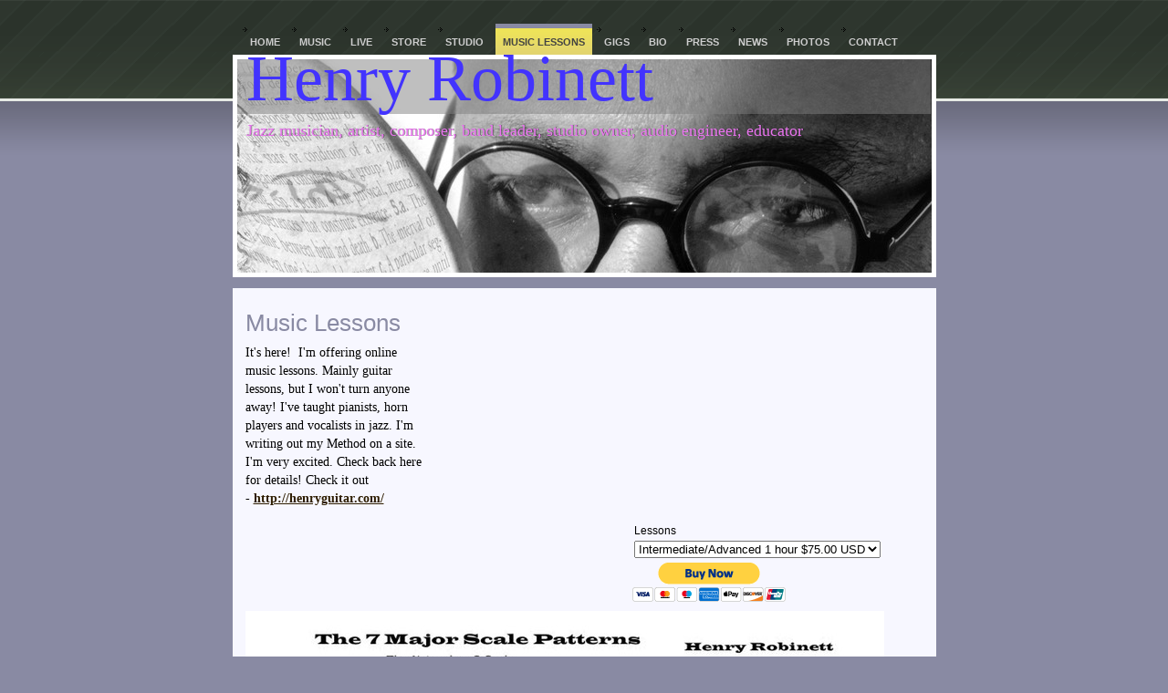

--- FILE ---
content_type: text/html
request_url: http://privateplacementlifeinsurance.com/music-lessons.html
body_size: 3960
content:
<!DOCTYPE html>
<html xmlns="http://www.w3.org/1999/xhtml" xml:lang="en" lang="en">
	<head>
		<meta charset="utf-8" />
		<meta http-equiv="X-UA-Compatible" content="IE=edge" />
				<title>Music Lessons | Henry Robinett</title>
		<meta name="author" content="Henry Robinett" />
		<meta name="robots" content="all" />
		<meta name="generator" content="Sandvox 2.10.12" />
		<meta name="viewport" content="width=780" />
		<link rel="shortcut icon" type="image/x-icon" href="favicon.ico" />
		<link rel="image_src" href="https://henryrobinett.com/_Media/7-major-scale-patterns-4_254.jpeg" type="image/jpeg" />
		<link rel="canonical" href="https://henryrobinett.com/music-lessons.html" />
		
		<link rel="stylesheet" type="text/css" href="_Resources/ddsmoothmenu.css" />
		<link rel="stylesheet" type="text/css" href="sandvox_Galaxy_lilac/main.css" title="Galaxy Lilac" />
		<!--
		Photo credits for this website's design: <https://henryrobinett.com/sandvox_Galaxy_lilac/Credits.rtf>
		Licensing for this website's design:     <https://henryrobinett.com/sandvox_Galaxy_lilac/License.rtf>
		-->
		
	</head>
	<body class="sandvox has-page-title no-sidebar has-custom-banner no-navigation IR" id="www_henryrobinett_com" >
				<div id="page-container">
			<div id="page">
				<div id="page-top" class="no-logo has-title has-tagline">
					<div id="title">
						<h1 class="title in"><a href="./"><span class="in"><span style="font-family: Mistral; color: rgb(66, 51, 254); font-size: 72px; font-weight: normal; ">Henry Robinett</span></span></a></h1>
						<p id="tagline"><span class="in"><span style="color: rgb(233, 116, 238); font-size: 18px; font-family: Optima; text-shadow: rgba(0, 0, 0, 0.371094) 1px 0px 0px; ">Jazz musician, artist, composer, band leader, studio owner, audio engineer, educator</span></span></p>
					</div><!-- title -->
					<div id="sitemenu-container">
						<div id="sitemenu">
							<h2 class="hidden">Site Navigation<a href="#page-content" rel="nofollow">[Skip]</a></h2>
							<div id="sitemenu-content">
								<ul>
									<li class="i1 o"><a href="./" title="Henry Robinett Music"><span class="in">Home</span></a></li>
									<li class="i2 e hasSubmenu"><a href="music/" title="Music"><span class="in">Music</span></a>
										<ul>
											<li class="i1 o"><a href="music/jazz-standards-then-vol-1.html" title="Jazz Standards Then Vol 1"><span class="in">Jazz Standards Then Vol 1</span></a></li>
											<li class="i2 e"><a href="music/my-brand-new-cd-artwork---i.html" title="Artwork - I Have Known Mountains"><span class="in">Artwork - I Have Known Mountains</span></a></li>
											<li class="i3 o"><a href="music/hrg.html" title="HRG"><span class="in">HRG</span></a></li>
											<li class="i4 e last-item last"><a href="music/the-capital-jazz-project/" title="The Capital Jazz Project"><span class="in">The Capital Jazz Project</span></a></li>
										</ul>
									</li>
									<li class="i3 o"><a href="live-stream.html" title="Live Stream"><span class="in">Live</span></a></li>
									<li class="i4 e"><a href="store/" title="Store"><span class="in">Store</span></a></li>
									<li class="i5 o hasSubmenu"><a href="the-studio/" title="Studio"><span class="in">Studio</span></a>
										<ul>
											<li class="i1 o"><a href="the-studio/gear.html" title="Gear"><span class="in">Gear</span></a></li>
											<li class="i2 e"><a href="the-studio/studio-samples/" title="Studio samples of an audio engineer's life"><span class="in">Studio Samples</span></a></li>
											<li class="i3 o"><a href="the-studio/the-old-studio-bohemia.html" title="The old Studio Bohemia"><span class="in">The old Studio Bohemia</span></a></li>
											<li class="i4 e last-item last"><a href="the-studio/studio-bohemia-also-does.html" title="Studio Bohemia used to do remote recording!"><span class="in">Remote Recording</span></a></li>
										</ul>
									</li>
									<li class="i6 e currentPage"><span class="in">Music Lessons</span></li>
									<li class="i7 o"><a href="gigs/" title="Gigs"><span class="in">Gigs</span></a></li>
									<li class="i8 e"><a href="biography/" title="Bio"><span class="in">Bio</span></a></li>
									<li class="i9 o hasSubmenu"><a href="press/" title="Press"><span class="in">Press</span></a>
										<ul>
											<li class="i1 o last-item last hasSubmenu"><a href="press/awards/" title="Awards"><span class="in">Awards</span></a>
												<ul>
													<li class="i1 o"><a href="press/awards/best-of-sacramento-1990.html" title="Best Of Sacramento 1990"><span class="in">Best Of Sacramento 1990</span></a></li>
													<li class="i2 e"><a href="press/awards/best-of-sacto-1991099.html" title="Best of Sacramento 1991"><span class="in">Best of Sacramento 1991</span></a></li>
													<li class="i3 o"><a href="press/awards/best-of-sacramento-1991.html" title="Best Of Sacramento 1991"><span class="in">Best Of Sacramento 1991</span></a></li>
													<li class="i4 e"><a href="press/awards/sammies-award-for-best-jazz.html" title="Sammies Award for best jazz band 1993"><span class="in">Sammies Award for best jazz band 1993</span></a></li>
													<li class="i5 o"><a href="press/awards/sammies-award-for-best-jazz-2.html" title="Sammies award for best jazz band 1994"><span class="in">Sammies award for best jazz band 1994</span></a></li>
													<li class="i6 e"><a href="press/awards/sammies-award-for-outstandi.html" title="Sammies Award for outstanding achievement in music 1995"><span class="in">Sammies Award for outstanding achievement in music 1995</span></a></li>
													<li class="i7 o last-item last"><a href="press/awards/sammies-hall-of-fame-award.html" title="Sammies Hall Of Fame Award 1996"><span class="in">Sammies Hall Of Fame Award 1996</span></a></li>
												</ul>
											</li>
										</ul>
									</li>
									<li class="i10 e hasSubmenu"><a href="news/" title="News"><span class="in">News</span></a>
										<ul>
											<li class="i1 o"><a href="news/tiny-interview-on-capital.html" title="Interview on Capital Public Radio with Gary Vercelli! March 2, 2016"><span class="in">Interview on Capital Public Radio with Gary Vercelli! March 2, 2016</span></a></li>
											<li class="i2 e"><a href="news/change---the-single-from-i.html" title="Change - The Single from I Have Known Mountains"><span class="in">Change - The Single from I Have Known Mountains</span></a></li>
											<li class="i3 o"><a href="news/blog/" title="Blog"><span class="in">Blog</span></a></li>
											<li class="i4 e"><a href="news/miscellanea.html" title="Miscellanea"><span class="in">Miscellanea</span></a></li>
											<li class="i5 o"><a href="news/frank-kofskys-john-coltrane.html" title="Frank Kofsky's John Coltrane Interview."><span class="in">Frank Kofsky's John Coltrane Interview.</span></a></li>
											<li class="i6 e last-item last"><a href="news/melmorial---may-18th-2014.html" title="Melmorial - May 18th, 2014"><span class="in">Melmorial - May 18th, 2014</span></a></li>
										</ul>
									</li>
									<li class="i11 o"><a href="photos-/" title="Photos"><span class="in">Photos</span></a></li>
									<li class="i12 e last-item last"><a href="contact-form.html" title="Contact Form"><span class="in">Contact</span></a></li>
								</ul>
							</div> <!-- /sitemenu-content -->
						</div> <!-- /sitemenu -->
					</div> <!-- sitemenu-container -->
				</div> <!-- page-top -->
				<div class="clear below-page-top"></div>
				<div id="page-content" class="no-navigation">
					<div id="main">
						<div id="main-top"></div>
						<div id="main-content">
							<h2 class="title"><span class="in">Music Lessons</span></h2>
							<div class="article">
								<div class="article-content">
									<div class="RichTextElement">
										<div>
											<div class="first wide left">
												<div style="width:200px;" class="graphic"><div class="RichTextElement">
														<div class="figure-content">
															<p><span style="font-size: 14px; font-family: Optima; ">It's here!  I'm offering online music lessons. Mainly guitar lessons, but I won't turn anyone away! I've taught pianists, horn players and vocalists in jazz. I'm writing out my Method on a site. I'm very excited. Check back here for details! Check it out - <a href="http://henryguitar.com/">http://henryguitar.com/</a></span></p>
															
														</div>
													</div>
												</div>
											</div>
											<div class="not-first-item wide right">
												<div style="width:320px;" class="graphic">
													<div class="figure-content HTMLElement">
														<form action="https://www.paypal.com/cgi-bin/webscr" method="post" target="_top">
														<input type="hidden" name="cmd" value="_s-xclick">
														<input type="hidden" name="hosted_button_id" value="K4ZFZZHNYK2AY">
														<table>
														<tr><td><input type="hidden" name="on0" value="Lessons">Lessons</td></tr><tr><td><select name="os0">
															<option value="Intermediate/Advanced 1 hour">Intermediate/Advanced 1 hour $75.00 USD</option>
															<option value="Beginning Half Hour">Beginning Half Hour $35.00 USD</option>
															<option value="Beginning Children">Beginning Children $25.00 USD</option>
														</select> </td></tr>
														</table>
														<input type="hidden" name="currency_code" value="USD">
														<input type="image" src="https://www.paypalobjects.com/en_US/i/btn/btn_buynowCC_LG.gif" border="0" name="submit" alt="PayPal - The safer, easier way to pay online!">
														<img alt="" border="0" src="https://www.paypalobjects.com/en_US/i/scr/pixel.gif" width="1" height="1">
														</form>
													</div>
												</div>
											</div>
											
											<div class="not-first-item graphic-container wide left ImageElement">
												<div class="graphic">
													<div class="figure-content">
														<!-- sandvox.ImageElement --><img src="_Media/7-major-scale-patterns-4_med.jpeg" alt="7 Major Scale Patterns" width="700" height="991" />
														<!-- /sandvox.ImageElement --></div>
												</div>
											</div>
											
											<div class="not-first-item callout-container">
												<div class="callout">
													<div class="callout-content">
														<div class="pagelet titled i1 o last-item">
															<h4 class="title pagelet-title"><span class="in">The 7 Major Scale Patterns</span></h4>
															<div class="pagelet-body">
																<div class="RichTextElement">
																	<div>
																		<p><span style="font-size: 14px; font-family: Optima; ">The 7 Major Scale Patterns form the basic building blocks of guitar. These are 3 notes per string. Take note of the fingering. Where there is a big stretch I like to widen the the stretch of the 2nd finger.  This is stronger than trying to stretch the space between the 3rd and 4th fingers. </span></p>
																		
																	</div>
																</div>
															</div>
														</div>
													</div>
												</div>
											</div>
											
											<p><br /></p>
											<p><span style="font-size: 14px; font-family: Optima;"><br /></span></p>
											
											<div class="not-first-item callout-container">
												<div class="callout">
													<div class="callout-content">
														<div class="pagelet untitled i1 o last-item">
															<div class="pagelet-body">
																<div>
																	<!-- sandvox.PageCounterElement -->
																	<div id="pc" style="text-align: center;" class="page_counter"></div>
																	<!-- /sandvox.PageCounterElement -->
																</div>
															</div>
														</div>
													</div>
												</div>
											</div>
											
											
										</div>
									</div>
								</div> <!-- /article-content -->
								<div class="article-info">
								</div> <!-- /article-info -->
							</div> <!-- /article -->
						</div> <!-- main-content -->
						<div id="main-bottom"></div>
					</div> <!-- main -->
				</div> <!-- content -->
				<div class="clear below-content"></div>
				<div id="page-bottom">
					<div id="page-bottom-contents">
						<div><a href="mailto:h.robinett@comcast.net">henry@henryrobinett.com</a>© Henry Robinett 2012</div>
						<div class="hidden"> <a rel="nofollow" href="#title">[Back To Top]</a></div>
					</div>
				</div> <!-- page-bottom -->
			</div> <!-- container -->
			<div id="extraDiv1"><span></span></div><div id="extraDiv2"><span></span></div><div id="extraDiv3"><span></span></div><div id="extraDiv4"><span></span></div><div id="extraDiv5"><span></span></div><div id="extraDiv6"><span></span></div>
		</div> <!-- specific body type -->
		<script src="//ajax.aspnetcdn.com/ajax/jQuery/jquery-1.9.1.min.js"></script>
		<script>
		if (typeof jQuery === 'undefined') document.write('<scr'+'ipt src="_Resources/jquery-1.9.1.min.js"></scr'+'ipt>');
		</script>
		<script charset="utf-8" src="https://ctrservice.karelia.com/ctr/count.js?u=https://henryrobinett.com/music-lessons.html"></script><script id="ddsmoothmenu" src="_Resources/ddsmoothmenu.js">
			/***********************************************
			* Smooth Navigational Menu- (c) Dynamic Drive DHTML code library (www.dynamicdrive.com)
			* This notice MUST stay intact for legal use
			* Visit Dynamic Drive at http://www.dynamicdrive.com/ for full source code
			***********************************************/</script>
		<script>
		var paragraph = document.createElement("p");
		var text = document.createTextNode(svxPageCount);
		paragraph.appendChild(text);
		document.getElementById("pc").appendChild(paragraph);
		ddsmoothmenu.arrowimages = {down:['downarrowclass', '_Resources/down.gif', 23], right:['rightarrowclass', '_Resources/right.gif']}
		ddsmoothmenu.init({ mainmenuid: 'sitemenu-content',orientation:'h', classname:'ddsmoothmenu',contentsource:'markup'})
		</script><noscript>
		    <!-- tickle pagecounter by loading a small image -->
		    <p><img src="https://ctrservice.karelia.com/ctr/noscript.gif?u=https://henryrobinett.com/music-lessons.html" alt="" /></p>
		</noscript>
		
		
	</body>
</html>

--- FILE ---
content_type: text/css
request_url: http://privateplacementlifeinsurance.com/sandvox_Galaxy_lilac/main.css
body_size: 4796
content:
@charset "UTF-8";

/*
   css Copyright © 2005-2012 Karelia Software. All rights reserved.
   css released under Creative Commons License  - http://creativecommons.org/licenses/by-sa/2.5/
   All associated graphics belong to their respective owners and are licensed separately.
*/

/* IE7 hacks */

*:first-child+html .gridItem img {
	position:relative;
	top:0px;
}

*:first-child+html .gridItem h3 {
	position:relative;
	top:0px;
}

/* Navigation arrows */
div.text-navigation { text-align:center; margin-bottom:1em;}
div.text-navigation div { display:inline; margin:0px 0.5em; }
.collection-navigation .disabled-navigation { text-indent:-5000px; }

/* 2.0 wrap compatibility. 2.0-compatible designs can further adjust these if they need */
.wide { display:block; }

.narrow.left {   /* Some designs won't respect without !important */
    float:left!important;
    clear:left!important;
}
.narrow.right {
    float:right!important;
    clear:right!important;
}

.wide.left   .graphic, img.wide.left,   .wide.left video,   .wide.left audio   { display:block; margin-left:0px; margin-right:auto; }
.wide.center .graphic, img.wide.center, .wide.center video, .wide.center audio { display:block; margin-left:auto; margin-right:auto; }
.wide.right  .graphic, img.wide.right,  .wide.right video,  .wide.right audio  { display:block; margin-left:auto; margin-right:0px; }


.ImageElement.left, .AudioElement.left { text-align:left; }
.ImageElement.center, .AudioElement.center { text-align:center; }
.ImageElement.right, .AudioElement.right { text-align:right; }

/* Captions should align themselves with the graphic */
.graphic-container.left .caption { text-align:left; }
.graphic-container.center .caption { text-align:center; }
.graphic-container.right .caption { text-align:right; }

/* Inline iframes need to display as a block to layout right */
.graphic iframe { display:block; }

/* Pagelet photo grids should be generally be auto width (some 1.x designs hardcoded an exact width) */
.pagelet .photogrid-index { width:auto; }

/* For content like amazon which forces white background. Design SHOULD set color for A tag and text color. */
.whiteBackground
{
	background-color:white;
}

.article-info
{
	margin-bottom:1em;
}

/* Firefox reduce dotted lines on links */
.photo-navigation a:focus, .replaced a:focus {overflow:hidden;}

/* Disqus correction to prevent overflow scroll bars in some designs */
#dsq-content { overflow:hidden; }
#dsq-content .dsq-auth-header { width: auto!important; }
#dsq-content .dsq-by { margin: 4px 6px 0px 0px; }
#dsq-content .dsq-by a, #dsq-content .dsq-by a:hover { border: 0px none; }
#dsq-content h3 { margin:0px; }

/* Site menus. Don't wrap the top level items, and wrap sub-menu items normaly. */
#sitemenu-content ul li span.in { white-space:nowrap;}
* html #sitemenu-content ul li span.in {white-space: normal}
*:first-child+html #sitemenu-content ul li span.in {white-space: normal}
#sitemenu-content ul ul li span.in {white-space: normal}
#sitemenu-content span.in { position: relative; }

body { word-wrap:break-word; }

/* Make sure scaled-down images look good in IE */
img { -ms-interpolation-mode: bicubic; }

.pagelet {overflow:visible !important;}  .pagelet-body {overflow:visible !important;}  #sidebar {overflow:visible !important;}  #sidebar-container {overflow:visible !important;}  #sidebar-content {overflow:visible !important;} div.callout-content {overflow:visible !important;}

.HTMLElement { overflow:hidden; }

.sandvox_icon_white { display:block; text-indent:-9999px; background:url(../_Resources/sandvox_icon_white.png) no-repeat; margin:auto !important; width:88px; height:31px; }

.photogrid-index-bottom { clear:left; }

textarea.fullWidth, input.fullWidth, select.fullWidth {
	width:96%;
	margin:4px 0;
}
textarea.fullWidth, select.fullWidth {
	margin: 4px 1px
}

form.contactElement input.submit {
	width:auto;
	display:block;
	margin-left:auto;
	margin-right:2%;
}
form.contactElement th {
	text-align:right;
	font-weight:normal;
	width:25%;
}

.contactError { color:red; font-weight:bold; }

/* Contact Element For IE 7 */
*:first-child+html form.contactElement input.submit {
	padding:0px 10%;
	min-width: 0px;
}

textarea {
    resize: vertical;
}

form.contactElement p {
	text-align: left;
}

/*
   css Copyright © 2008-2012 Karelia Software. All rights reserved.
   css released under Creative Commons License
		- http://creativecommons.org/licenses/by-sa/2.5/
   All associated graphics belong to their respective owners
		and are licensed separately.
*/

/* The Basics - see "Minimal Standards" in the CSS Spec */


p, div, h1, h2, h3, h4, form, input{
	padding:0;
	margin:0;
	}

img{
	padding:0;
	margin:0;
	border:none;
	}

.spacer{
	clear:both;
	font-size:0;
	line-height:0;
	}

ul{
	padding:0;
	margin:0;
	list-style-type:none;
	}

a{
	border:0;
	}

/*------------------ General ------------------*/

.hidden	{
	display:none;
}

body {
	font-family:Optima, Tahoma, Arial, sans-serif;
	font-size:12px;
	margin:0;
	padding:0;
}

#page {
	margin:0 auto;
	width:771px;
	height:100%;
	float:none;
	text-align:left;
}

#main {
	min-height:200px;	/* make sure an empty page looks OK in safari/webkit */
	padding:0 6px;
}

.allow-sidebar #main {
	float:left;
	width:520px;
	}

.no-sidebar #main {
	width:743px;
	}

#main h2{
	font-size:26px;
	line-height:29px;
	font-weight:normal;
	margin:0 0 8px 0;
}

/*#main img{
	margin:0 auto 10px;
	}*/

#main p{
	margin-bottom:15px;
	line-height:19px;
	}

.clear {
	clear:both;
}

.article, .no-callouts {
	padding:0 0 30px;
	clear:left;
}

#sidebar .general-index .article{ padding-bottom:0;}

.article-info {
	clear:left;
}

.article-thumbnail{
	float:left;
	margin: 5px 10px 5px 0;
}

.narrow {
	display:block;
	float:right;
	clear:right;
	margin:0px 0 5px 10px;
}

.narrow.left{
	margin:0px 10px 5px 0!important;
}
.narrow.right{
	margin:0px 0 5px 10px!important;
}

.caption{
	text-align:center;
	color:rgb(0, 0, 0);
	}

.callout .caption{
	color:rgb(0, 0, 0);
	margin-bottom:10px;
	}
	
#sidebar .caption{
	color:rgb(223, 232, 219);
}
	
#sidebar .bordered .caption{
	color:#000000;
	}

.callout{
	float:left;
	width:216px;
	margin:0px 10px 0 0;
	}

.callout .pagelet {
	padding: 1px 8px 0px 8px;
}

.callout .pagelet.bordered {
	padding: 0px 7px 0px 7px;
}

* html .callout .pagelet {
	left: 0px;
}


#sidebar .pagelet {
	overflow:hidden;
	padding:2px 0;
	color:rgb(223, 232, 219);
}

.bordered .pagelet-body{
	color:rgb(0, 0, 0);
	}

.pagelet-body{
	padding:0 0 5px 0;
	}

.pagelet p a{
	color:rgb(0, 0, 0);
	}

.blockquote-container blockquote {
	padding: 0.3em 0 0 1em;
	margin: 0;
	border-left: 3px double;
	font-style: italic;
}

.photo-index h3{
	font-size:1em;
	font-weight:normal;
}


/* Photo Grid Flow */

.timestamp{
	font-size:14px;
	line-height:17px;
	font-weight:bold;
	margin-bottom:10px;
	}

#page-content {
	width:755px;
	margin:auto;
	float:left;	
	clear:both;
	margin-bottom:11px;
}



/*----------- Side bar --------------*/

#sidebar {
	float:right;
	width:200px;
	padding:3px 8px;
	position:relative;
}

*:first-child+html #sidebar {
	padding:3px 0px;
	left: -8px;
}

* html #sidebar {
	padding:3px 0px;
	left: -8px;
}

.pagelet {
	position: relative;
	width:200px;
}

* html .pagelet {
	left: 16px;
}

.pagelet.bordered{
	margin:0 0 5px 0; 
	padding:3px;
}

#sidebar .pagelet.bordered{
	width:200px;
	position: relative;
	left: -8px;
	padding:0px 8px;	
	border-left:none;
	border-right:none;
	}

*:first-child+html #sidebar .pagelet.bordered {
	width: 200px;
}

* html #sidebar .pagelet.bordered {
	width: 200px;
	left: 8px;
}

	
.pagelet h4{
	font-size:14px;
	line-height:19px;
	padding:10px 0px;
}

.caption {
	color:rgb(73, 82, 63);
	font-size:12px;
	line-height:17px;
	font-weight:bold;
	}

#main-content .caption p{
	text-align:left;
	color:rgb(46, 29, 0);
	font-weight:normal;
	}

#sidebar a{
	font-weight:bold;
	text-decoration:none;
	border:none;
	}

#sidebar a:hover{
	text-decoration:none;
	border:0;
	}

#sidebar p {
	padding-bottom:5px;
}

.pagelet ul{
	padding: 0px 0px 8px 0px;
	}
#sidebar .pagelet ul{
	padding: 10px 0px 8px 0px;
	}

.pagelet ul li{
	line-height:17px;
	background:url(arrow-icon.gif) no-repeat 0 5px;
	padding:0 0 0 13px;
	border-bottom:dotted 1px  rgb(137, 137, 137);
	font-size:11px;
	margin-bottom:1px;
	text-align:left;
	}

.pagelet.bordered ul li, .callout .pagelet ul li {
	background-image: url(arrow-icon3.gif)
}

.pagelet ul li a{
	font-weight:bold;
	text-decoration:none;
}

.pagelet ul li a:hover{
	text-decoration:none;
	border:0;
}

#sidebar-content ul li.listEnd{
	border:0;
	}

.pagelet ul.archive li{
	background:url(arrow-icon2.gif) no-repeat 2px 7px;
	padding:0 0 3px 13px;
	}


#page-top{
	position:relative;
	width:771px;
	clear:both;
	padding:60px 0 12px 0;
	}

#title {
	background:url(m81.jpg) no-repeat 50% 50% rgb(255, 255, 255);
	min-height:234px;
	position:relative;
	border:solid 5px rgb(255, 255, 255);
	}

h1{
	font-size:20px;
	line-height:23px;
	color:rgb(255, 255, 255);
	padding:10px;
	margin-right: 1px;	
	/*position:absolute;
	height:234px;*/
	}

h1 a{
	color:rgb(255, 255, 255);
	text-decoration:none;
	}

#title p{
	font-weight:normal;
	margin:10px 10px 0 10px;
	font-size:13px;
	line-height:16px;
	color:rgb(255, 255, 255);
	}

#logo-container{
	position:absolute;
	right:65px; 
	bottom:-5px;
	width:200px; 
	height:129px;
	padding:4px;	
	text-align:center;
}



/*---- menu -----*/
#sitemenu-container {
	clear:both;
	position:absolute;
	margin:0 auto;
	top:20px;
	width:771px;
	height:40px;
	text-align:center;
	left:1px;
}

#sitemenu {
	height:40px;
}

#sitemenu-content ul{
	height:40px;
	padding:6px 0 0 10px;
}

#sitemenu-content ul li{
	float:left;
	margin:0 5px 0 0;
	padding: 0px;
	line-height:40px;
	font-size:11px;
	font-weight:bold;
	text-transform:uppercase;
	}

#sitemenu-content ul li a{
	display:block;
	float:left;
	height:40px;
	color:rgb(206, 206, 206);
	text-decoration:none;
	font-size:11px;
	line-height:40px;
	font-weight:bold;
	text-transform:uppercase;
	padding:0 8px;
	}

#sitemenu-content ul li a:hover, #sitemenu-content ul li a:focus, #sitemenu-content ul li.currentPage, #sitemenu-content ul li.currentParent {
	color:rgb(67, 67, 67);
	}

#sitemenu-content ul li.currentParent a  {
	color:rgb(67, 67, 67);
}

#sitemenu-content ul li.currentPage {
	padding:0 8px;
}


/*---- Menu ----*/




/*----- Page bottom ----*/

#page-bottom{
	height:114px;
	padding:35px 10px 0 10px;
	text-align:center;
	font-size:11px;
	line-height:14px;
	color:rgb(206, 206, 206);
	background:url(footer-bg.png) repeat-x 0 0;
	}

#page-bottom a{
	text-decoration:none;
	color:rgb(206, 206, 206);
	margin:0 3px;
	}

#page-bottom a:hover{
	text-decoration:underline;
	}

/*----- Page bottom ----*/





#main-content div a{
	text-decoration:underline;
	font-weight:bold;
	color:rgb(46, 29, 0);
	}

#main-content a:hover{
	text-decoration:none;
	}
	

h3 a{
	text-decoration:none;
	font-size:16px;
	line-height:21px;
	color:rgb(78, 80, 81);
	margin:10px 0 10px;
		}

ul {
	padding:10px 0 0 10px;
	margin:0;
	}

ol {
	padding: 10px 0 0 23px;
}

ul li, ol li{
	margin-bottom:5px;
	text-align:left;
	}

ul li{
	padding:0 0 0 13px;
	background:url(arrow-black.gif) no-repeat 0px 4px;
}

ol>li {
	padding-left: 0;
	background: transparent;
}

ul li h3 a{
	font-size:14px;
	line-height:19px;
	font-weight:normal;
	}

ul li h3 a:hover{
	text-decoration:underline;
	}
	
dt{
	margin:0 0 3px 0;
	} 
	
dd{
	margin:0 0 10px 80px;
	}


/*----------*/


a.imageLink, a.imageLink:hover {
	border:0px none;
}

.image-controls img{
	margin:0 auto;
	}

.photogrid-index
{
	text-align:center;
	overflow:visible;
	padding:0 0 0 12px;
/*	float:left;
*/}

#sidebar .photo{
	text-align:center;
	}

#sidebar .photo img{
	margin:5px auto;
	}

.photogrid-index a
{
	text-decoration:none;
	border-bottom:none;
}

.photogrid-index a:hover
{
	text-decoration:underline !important;
}

body.no-sidebar .photogrid-index {
	padding:0 0 0 10px;
}

.gridItem {
	width:141px;
	height:195px;
	float:left;
	padding:2px;
	position:relative;
	text-align:center;
	overflow:hidden;
}
	
.no-sidebar .gridItem {
	margin:0 2px 20px 0;
}

.allow-sidebar .gridItem{
	margin:0 10px 20px 10px;
	}


.gridItem div{
	margin:0 auto 10px;
	}

.gridItem img{
	display:block;
	margin:auto;
	position:absolute;
	top:0;
	bottom:45px;
	right:0;
	left:0;
	}
	
.gridItem h3{
	font-size:11px;
	float:none;
	width:130px;
	overflow:hidden;
	height:42px;
	padding:0 5px;
	position:absolute;
	top:153px;
	left:0px;
	
	}

.gridItem h3 a{
	font-size:11px;
	padding:5px 0 0 0;
	font-weight:normal!important;
	text-decoration:none!important;
	line-height:14px;
	}

	
*:first-child+html #main .gridItem img {
	position: relative;
}

* html #main .gridItem img {
	position:relative;
	margin:0 auto;
}

*:first-child+html .gridItem h3 {
	margin-top: -12px;
}

* html #main .gridItem h3 {
	top:140px;
}
#sidebar .photogrid-index{
	width:auto;
}
#sidebar .gridItem{

	margin-left:15px;
}
#sidebar .gridItem h3 a{
	font-size:12px;
	font-weight:normal;
}


/*----------*/

.VideoElement {
	text-align:center;
	padding-top:20px;
}

.ImageElement{
	text-align:center;
	padding:5px 0 0 0;
	}

/* ----------- Individual Photo Pages ---------------- */




.photo-navigation {
	position:relative;
	z-index:100;
	height:22px;
	margin:10px auto;
	width:222px;
}

.photo-navigation a:active {
	border:none;
}

#previous-photo	{
	width:78px;
	height:22px;
	text-indent:-5000em;
	float:left;
	
}

/*.allow-sidebar #previous-photo {
	left:127px;
}

.no-sidebar #previous-photo {
	left: 244px;
}*/

#previous-photo a {
	width:78px;
	height:22px;
	display:block;
	float:left;
}
#next-photo {
	text-indent:-5000em;
	width:53px;
	height:22px;
	float:right;
}

/*.allow-sidebar #next-photo {
	left:307px;
}

.no-sidebar #next-photo {
	left: 424px;
}*/


#next-photo a {
	width:53px;
	height:22px;
	display:block;
	float:right;
}
#photo-list {
	text-indent:-5000em;
	width:91px;
	height:22px;
	float:left;
}
	
/*.allow-sidebar #photo-list {
	left:213px;
}

.no-sidebar #photo-list {
	left: 330px;
}*/

#photo-list a {
	width:91px;
	height:22px;
	display:block;
	float:left;
}

.text-navigation{
	position:relative;
	top:15px; 
	height:43px;
	width:auto!important;
	text-align:center;
}

.text-navigation a, .text-navigation a:hover, .text-navigation a:active, .text-navigation #previous-photo, .text-navigation #next-photo, .text-navigation #photo-list{
	text-indent:0; 
	font-weight:bold;
	width:auto!important;
	font-size:14px;
	text-decoration:none!important;	
	float:none!important;
	display:inline!important;
	background:none!important;
}

/*MENU STYLE*/

#sitemenu li a{  	
	max-width:750px;
}

#sitemenu-content ul li ul{
	margin:-8px 0 0 -1px;
	border-top:0;
}

#sitemenu-content ul li ul a{
	float:none;
	text-shadow:none;
	height:auto;
	line-height:14px;
	padding:5px 10px;
	color:#000!important;
	background:none;
}
#sitemenu-content ul li ul li{
	background:none;
	padding:0;
}
#sitemenu-content ul li ul a:hover{
	text-decoration:none!important;
}
#sitemenu-content ul li ul li span.in{
	border:none;
}
#sitemenu-content ul li a.selected{
	color:#000!important;
}
#sitemenu-content ul li ul, #sitemenu-content ul li a.selected{
	box-shadow:none!important;
	-webkit-box-shadow:none!important;
	-moz-box-shadow:none!important;
}
#sitemenu-content ul li ul li.currentPage span.in{
 	padding:0 10px!important;
	height:auto!important;
 }
.whiteBackground, #main h4{ color:#000;}
.whiteBackground a
{
	color:rgb(46, 29, 0)!important;
	text-decoration:underline!important;
}
.whiteBackground a:hover{ text-decoration:none!important;}
#main h2 a{ text-decoration:none;}

body {
	background:rgb(137, 138, 163) url(lilac/topbg.png) repeat-x;
}
h1{
	background:rgba(128, 128, 128, 0.5);
}

#page-content {
	border-top:solid 24px rgb(247, 247, 255);
	border-right:solid 8px rgb(247, 247, 255);
	border-bottom:solid 10px rgb(247, 247, 255);
	border-left:solid 8px rgb(247, 247, 255);
}
#main, .no-sidebar #page-content{
	background:rgb(247, 247, 255);
}
#main h2, .timestamp, .pagelet.bordered, #main h2 a{
	color:#898aa3;
}
.gridItem h3, .gridItem h3 a{
	color:#000000 !important;
}
#logo-container{
	background:rgb(137, 138, 163) url(lilac/logo-bg.gif) no-repeat 0 0;
	border-left:solid 1px rgb(97, 97, 115);
	border-right:solid 1px rgb(97, 97, 115);
	border-top:solid 1px rgb(97, 97, 115);	
}
#main .gridItem img{
	border:solid 3px rgb(97, 97, 115);	
}
.allow-sidebar #page-content {
	background:url(lilac/sidebarbg.gif) repeat-y 100% 0 rgb(247, 247, 255);
}
.pagelet.bordered{
	border:solid 1px rgb(222, 186, 65);
	background:#e2d46f;
}
#sidebar .pagelet.bordered{
	border-top:solid 1px rgb(97, 97, 115);
	border-bottom:solid 1px rgb(222, 186, 65);
}
.pagelet h4{
	color:#898aa3;
}
#sidebar a{
	color:#898aa3;
}
#sidebar a:hover{
	color:#fff7de;
}
.pagelet ul li a{
	color:rgb(149, 167, 127);
}
.pagelet ul li a:hover{
	color:rgb(207, 220, 202);
}
.blockquote-container blockquote {
	border-color: #898aa3;
}
#sitemenu-content ul li a:hover, #sitemenu-content ul li a:focus, #sitemenu-content ul li.currentPage, #sitemenu-content ul li.currentParent, #sitemenu-content ul li a.selected {
	background:url(lilac/hover-bg.gif) repeat-x 0 0;
}
.gridItem {
	background-color:rgb(239, 239, 255)!important;	
}
#previous-photo	{
	background:url(lilac/prev-disable.gif) no-repeat;
}
#previous-photo a {
	background:url(lilac/prev-btn.gif) no-repeat;
}
#previous-photo a:hover{
	background:url(lilac/prev-on.gif) no-repeat;
}
#next-photo {
	background:url(lilac/next-disable.gif) no-repeat;
}
#next-photo a {
	background:url(lilac/next-btn.gif) no-repeat 0 0;
}
#next-photo a:hover {
	background:url(lilac/next-on.gif) no-repeat;
}
#photo-list {
	background:url(lilac/list-disable.gif) no-repeat;
}
#photo-list a {
	background:url(lilac/list-btn.gif) no-repeat;
}
#photo-list a:hover {
	background:url(lilac/list-on.gif) no-repeat;
}
/*MENU STYLE*/
#sitemenu-content ul li ul{
	background:#e2d46f;
}
#sitemenu-content ul li ul li.currentParent, #sitemenu-content ul li ul li.currentParent a:hover, #sitemenu-content ul li ul li a:hover, #sitemenu-content ul li ul li.currentPage, #sitemenu-content ul li ul li.currentParent a.selected{
	background:#898aa3!important;
}
#sitemenu-content ul li ul li{
	border-bottom:solid 1px #fffcdb;
}

.callout-container, .graphic-container { clear:both; }

#title { background-image: url("banner.jpeg"); }

